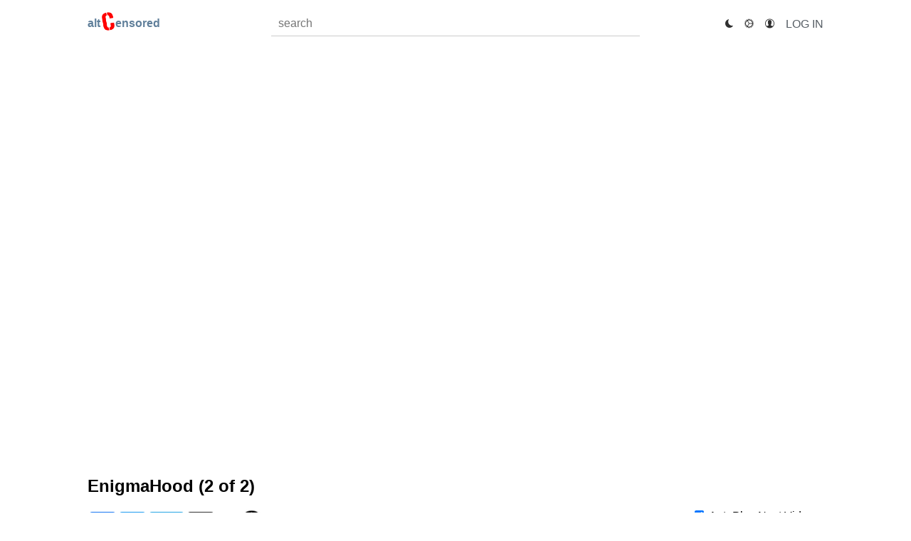

--- FILE ---
content_type: text/html; charset=utf-8
request_url: https://www.altcensored.com/watch?v=013JXBVRVs4
body_size: 6409
content:
<!DOCTYPE html>
<html>

<head>

  <meta charset="utf-8">
  <meta name="viewport" content="width=device-width, initial-scale=1">
  <meta name="referrer" content="no-referrer">

  
  <title>EnigmaHood (2 of 2) - altCensored</title>
  <meta name="description" content="Limited Censored YouTube Video: https://www.youtube.com/watch?v=scJ_j918228

Oh man, a brown person with opinions about race! I bet he really doesn&#39;t like his privilege pointed out to him. OOOOH look at how mad it makes him!

Sure, he doesn&#39;t dislike all white people, only the ones who don&#39;t bend over and spread their cheeks. He likes uncle tom whites. And nothing gets his hate flowing more than a proud white person.

And angry brown man who just spews hate, insults and bogus arguments with no evidence.

And hilariously, he believes that these very traits are the most common in white people. Yes, the race responsible for the abolition of slavery worldwide, who introducted the ideas of individual rights, universal values and universally consistent law, whose rise to power brought the world out of the prior ages of endless tribal and religious wars. The only people ever known to voluntarily give up power in South Africa and Zimbabwe, to voluntarily (while still majorities) to give non-europeans legal advantages in historically white countries like France and Britain.

Oh yes, when looking for racial hatred, THESE are the people you should be looking at. Not african countries, which are starting to adopt the black triangle on their flags to signify their racial loyalty. Not african politicians who openly proclaim that they want black countries, black cities, by and for blacks.

Genetic Structure, Self-Identified Race/Ethnicity, and Confounding in Case-Control Association Studies:
http://www.ncbi.nlm.nih.gov/pmc/articles/PMC1196372/

Larger Genetic Differences Within Africans Than Between Africans and Eurasians:
http://www.genetics.org/content/161/1/269.full

- I love how mister hoodie, insteading of just giving the title of the article so we could all see it, chose to give the issue and volume number instead of this same source, as if he reads these journals regularly or something. What a poser.

Estimating Ethnic Genetic Interests: Is It Adaptive to Resist Replacement Migration?:
http://whitelocust.wordpress.com/america-in-crisis-the-triumph-of-political-correctness/estimating-ethnic-genetic-interests-is-it-adaptive-to-resist-replacement-migration/

- Hosted by a WN blog, which some doofi will say makes the source biased, but first off, an anti-WN blog has a bias as well, and second off, he&#39;s just reposting an article which was published in the journal to that people could see it would a dumb paywall.

Political Views by race and gender group:
http://www.people-press.org/2011/05/04/section-3-demographics-and-news-sources/

Index of Economic Freedom:
http://www.heritage.org/index/ (Published on Dec 22, 2012)">
  <link rel="image_src" href="https://altcensored.com/ip/180x102/https://archive.org/download/youtube-013JXBVRVs4/__ia_thumb.jpg">
  

  <link rel="shortcut icon" type="image/x-icon" href="/favicon.ico">
  <link rel="apple-touch-icon" type="image/x-icon" sizes="180x180" href="/apple-touch-icon.png">
  <link rel="icon" type="image/png" sizes="32x32" href="/favicon-32x32.png">
  <link rel="icon" type="image/png" sizes="16x16" href="/favicon-16x16.png">
  <link rel="manifest" href="/site.webmanifest">
  <link rel="mask-icon" href="/safari-pinned-tab.svg" color="#575757">
  <meta name="msapplication-TileColor" content="#575757">
  <meta name="theme-color" content="#575757">

  <link rel="stylesheet" href="/css/pure-min.css">
  <link rel="stylesheet" href="/css/grids-responsive-min.css">
  <link rel="stylesheet" href="/css/default.css?v=4">
  <link rel="stylesheet" href="/css/lighttheme.css">
  <link rel="stylesheet" href="/css/shareon.css">

  

  <link rel="stylesheet" href="/css/ionicons.min.css">

  


  <meta class="thumbnail" content="https://altcensored.com/acip/448x252/https://videos.altcensored.com/videos/013JXBVRVs4/013JXBVRVs4.jpg"


<meta name="keywords" content="EnigmaHood,Dumbass,Racist,Racism,Hate,Bigot,Moron">
<meta name="twitter:card" content="player">


  <meta name="twitter:image" content="https://altcensored.com/acip/448x252/https://videos.altcensored.com/videos/013JXBVRVs4/013JXBVRVs4.jpg"



<meta name="twitter:url" content="https://altCensored.com/watch?v=013JXBVRVs4">
<meta name="twitter:player" content="https://altCensored.com/embed/013JXBVRVs4">
<meta name="twitter:player:width" content="1280">
<meta name="twitter:player:height" content="720">

<meta name="twitter:site" content="@altcensored">
<meta name="twitter:title" content="EnigmaHood (2 of 2)">
<meta name="twitter:description" content="https://www.youtube.com/watch?v=scJ_j918228

Oh man, a brown person with opinions about race! I bet he really doesn&#39;t like his privilege pointed out to him. OOOOH look at how mad it makes him!

Sure, he doesn&#39;t dislike all white people, only the ones who don&#39;t bend over and spread their cheeks. He likes uncle tom whites. And nothing gets his hate flowing more than a proud white person.

And angry brown man who just spews hate, insults and bogus arguments with no evidence.

And hilariously, he believes that these very traits are the most common in white people. Yes, the race responsible for the abolition of slavery worldwide, who introducted the ideas of individual rights, universal values and universally consistent law, whose rise to power brought the world out of the prior ages of endless tribal and religious wars. The only people ever known to voluntarily give up power in South Africa and Zimbabwe, to voluntarily (while still majorities) to give non-europeans legal advantages in historically white countries like France and Britain.

Oh yes, when looking for racial hatred, THESE are the people you should be looking at. Not african countries, which are starting to adopt the black triangle on their flags to signify their racial loyalty. Not african politicians who openly proclaim that they want black countries, black cities, by and for blacks.

Genetic Structure, Self-Identified Race/Ethnicity, and Confounding in Case-Control Association Studies:
http://www.ncbi.nlm.nih.gov/pmc/articles/PMC1196372/

Larger Genetic Differences Within Africans Than Between Africans and Eurasians:
http://www.genetics.org/content/161/1/269.full

- I love how mister hoodie, insteading of just giving the title of the article so we could all see it, chose to give the issue and volume number instead of this same source, as if he reads these journals regularly or something. What a poser.

Estimating Ethnic Genetic Interests: Is It Adaptive to Resist Replacement Migration?:
http://whitelocust.wordpress.com/america-in-crisis-the-triumph-of-political-correctness/estimating-ethnic-genetic-interests-is-it-adaptive-to-resist-replacement-migration/

- Hosted by a WN blog, which some doofi will say makes the source biased, but first off, an anti-WN blog has a bias as well, and second off, he&#39;s just reposting an article which was published in the journal to that people could see it would a dumb paywall.

Political Views by race and gender group:
http://www.people-press.org/2011/05/04/section-3-demographics-and-news-sources/

Index of Economic Freedom:
http://www.heritage.org/index/ (Published on Dec 22, 2012)">

<meta property="og:site_name" content="altCensored.com">
<meta property="og:url" content="https://altCensored.com/watch?v=013JXBVRVs4">
<meta property="og:title" content="EnigmaHood (2 of 2)">
<meta property="og:description" content="https://www.youtube.com/watch?v=scJ_j918228

Oh man, a brown person with opinions about race! I bet he really doesn&#39;t like his privilege pointed out to him. OOOOH look at how mad it makes him!

Sure, he doesn&#39;t dislike all white people, only the ones who don&#39;t bend over and spread their cheeks. He likes uncle tom whites. And nothing gets his hate flowing more than a proud white person.

And angry brown man who just spews hate, insults and bogus arguments with no evidence.

And hilariously, he believes that these very traits are the most common in white people. Yes, the race responsible for the abolition of slavery worldwide, who introducted the ideas of individual rights, universal values and universally consistent law, whose rise to power brought the world out of the prior ages of endless tribal and religious wars. The only people ever known to voluntarily give up power in South Africa and Zimbabwe, to voluntarily (while still majorities) to give non-europeans legal advantages in historically white countries like France and Britain.

Oh yes, when looking for racial hatred, THESE are the people you should be looking at. Not african countries, which are starting to adopt the black triangle on their flags to signify their racial loyalty. Not african politicians who openly proclaim that they want black countries, black cities, by and for blacks.

Genetic Structure, Self-Identified Race/Ethnicity, and Confounding in Case-Control Association Studies:
http://www.ncbi.nlm.nih.gov/pmc/articles/PMC1196372/

Larger Genetic Differences Within Africans Than Between Africans and Eurasians:
http://www.genetics.org/content/161/1/269.full

- I love how mister hoodie, insteading of just giving the title of the article so we could all see it, chose to give the issue and volume number instead of this same source, as if he reads these journals regularly or something. What a poser.

Estimating Ethnic Genetic Interests: Is It Adaptive to Resist Replacement Migration?:
http://whitelocust.wordpress.com/america-in-crisis-the-triumph-of-political-correctness/estimating-ethnic-genetic-interests-is-it-adaptive-to-resist-replacement-migration/

- Hosted by a WN blog, which some doofi will say makes the source biased, but first off, an anti-WN blog has a bias as well, and second off, he&#39;s just reposting an article which was published in the journal to that people could see it would a dumb paywall.

Political Views by race and gender group:
http://www.people-press.org/2011/05/04/section-3-demographics-and-news-sources/

Index of Economic Freedom:
http://www.heritage.org/index/ (Published on Dec 22, 2012)">
<meta property="og:type" content="article">
<meta property="og:image" content="https://archive.org/download/youtube-013JXBVRVs4/__ia_thumb.jpg">
<meta property="og:image:secure_url" content="https://archive.org/download/youtube-013JXBVRVs4/__ia_thumb.jpg">
<meta name="og:video" content="https://altCensored.com/embed/013JXBVRVs4">

<meta name="altcen_title" content=
"EnigmaHood (2 of 2)">

<meta name="altcen_meta_description" content="Limited Censored YouTube Video: https://www.youtube.com/watch?v=scJ_j918228

Oh man, a brown person with opinions about race! I bet he really doesn&#39;t like his privilege pointed out to him. OOOOH look at how mad it makes him!

Sure, he doesn&#39;t dislike all white people, only the ones who don&#39;t bend over and spread their cheeks. He likes uncle tom whites. And nothing gets his hate flowing more than a proud white person.

And angry brown man who just spews hate, insults and bogus arguments with no evidence.

And hilariously, he believes that these very traits are the most common in white people. Yes, the race responsible for the abolition of slavery worldwide, who introducted the ideas of individual rights, universal values and universally consistent law, whose rise to power brought the world out of the prior ages of endless tribal and religious wars. The only people ever known to voluntarily give up power in South Africa and Zimbabwe, to voluntarily (while still majorities) to give non-europeans legal advantages in historically white countries like France and Britain.

Oh yes, when looking for racial hatred, THESE are the people you should be looking at. Not african countries, which are starting to adopt the black triangle on their flags to signify their racial loyalty. Not african politicians who openly proclaim that they want black countries, black cities, by and for blacks.

Genetic Structure, Self-Identified Race/Ethnicity, and Confounding in Case-Control Association Studies:
http://www.ncbi.nlm.nih.gov/pmc/articles/PMC1196372/

Larger Genetic Differences Within Africans Than Between Africans and Eurasians:
http://www.genetics.org/content/161/1/269.full

- I love how mister hoodie, insteading of just giving the title of the article so we could all see it, chose to give the issue and volume number instead of this same source, as if he reads these journals regularly or something. What a poser.

Estimating Ethnic Genetic Interests: Is It Adaptive to Resist Replacement Migration?:
http://whitelocust.wordpress.com/america-in-crisis-the-triumph-of-political-correctness/estimating-ethnic-genetic-interests-is-it-adaptive-to-resist-replacement-migration/

- Hosted by a WN blog, which some doofi will say makes the source biased, but first off, an anti-WN blog has a bias as well, and second off, he&#39;s just reposting an article which was published in the journal to that people could see it would a dumb paywall.

Political Views by race and gender group:
http://www.people-press.org/2011/05/04/section-3-demographics-and-news-sources/

Index of Economic Freedom:
http://www.heritage.org/index/ (Published on Dec 22, 2012)>
<link rel="image_src" href="https://altcensored.com/ip/180x102/https://archive.org/download/youtube-013JXBVRVs4/__ia_thumb.jpg">


</head>

<body class="language-en">
<div class="pure-g">
  <div class="pure-u-1 pure-u-md-2-24"></div>
  <div class="pure-u-1 pure-u-md-20-24">
    <div class="pure-g navbar h-box">
      <div class="pure-u-1 pure-u-md-4-24">
        <a href="/" class="index-link pure-menu-item">
          <span class="alt-span">alt</span>
          <img src="/logo.png" />
          <span class="censored-span">ensored</span>
        </a>
      </div>
      <div class="pure-u-1 pure-u-md-8-24 searchbar">
        <form class="pure-form" action="/search" method="get">
          <fieldset>
            <input type="search" style="width:100%;" name="q" placeholder="search" results=5
                   id=mySearch required value="">
          </fieldset>
        </form>
      </div>
      <div class="pure-u-1 pure-u-md-8-24 user-field">
        <div class="pure-u-1-2">
          <a href="/theme/toggle?ITCDYOYHJIMFYINS=%2Fwatch%3Fv%3D013JXBVRVs4"}}">
            
            <i id="dark-reader-icon" class="icon ion-ios-moon"></i>
            
          </a>
        </div>
        <div class="pure-u-1-2">
          <a href="/settings/" class="pure-menu-heading">
            <i class="icon ion-ios-cog"></i>
          </a>
        </div>
        <div class="pure-u-1-2">
          <a href="/user/" class="pure-menu-heading">
            <i class="icon ion-ios-contact"></i>
          </a>
        </div>
        <div class="pure-u-1-2">
          
          <a href="/auth/login" class="pure-menu-heading">
            Log In
          </a>
          
          </a>          
        </div>
      </div>
    </div>
  </div>
  <div class="pure-u-1 pure-u-md-2-24"></div>
</div>

<section>
  <header>
    
  </header>

  
    
  
  
  <content>
    

<script src="/js/shareon.iife.js" defer init></script>

<div class="pure-g">
  <div class="pure-u-1 pure-u-md-2-24"></div>
  <div class="pure-u-1 pure-u-md-20-24">
    <div class="pure-g">
      <div class="pure-u-1 pure-u-md-1-1">
        <div class="h-box">
          <div style="left: 0px;
          width: 100%;
          height: 0px;
          position: relative;
          padding-bottom: 56.25%">
                  
                      <iframe id="video-iframe" src="/embed/013JXBVRVs4"
                  
          scrolling="no" frameborder="0" allowfullscreen allow="autoplay; encrypted-media"
          style="top: 0px; left: 0px; width: 100%; height: 100%; position: absolute;">
          </iframe>
          </div>
          <h2>EnigmaHood (2 of 2)</h2>
        </div>
        <div class="pure-g">
          <div class="pure-u-1 pure-u-md-1-5">
            <div class="h-box">


<div class="shareon" data-url="https://altCensored.com/watch?v=013JXBVRVs4"
     data-title="&#39;EnigmaHood (2 of 2)&#39;; Channel: &#39;The Alternative Hypothesis&#39;
">
  <a class="facebook" data-fb-app-id="225377455209362" data-hashtags="RemovedFromYouTube"></a>
  <a class="twitter" data-hashtags="RemovedFromYouTube"></a>
  <a class="telegram"</a>
  <a class="copy-url"></a>
  <a class="whatsapp"></a>
  <a class="email"></a>
</div>
              <a href="https://www.youtube.com/watch?v=013JXBVRVs4" target="_blank">
                View on YouTube
              </a>
              <br>

              <a href="https://archive.org/details/youtube-013JXBVRVs4" target="_blank">
                Item on Internet Archive
              </a>

                <p></p>
              YouTube Views:&nbsp;2,457
              <br>
              Category:&nbsp;
              <a href="/category/29">
               Nonprofits &amp; Activism</a>
              <p></p>

                
              
                  
                      
              
              <a href=https://altCensored.com/search?q=EnigmaHood>
              EnigmaHood&nbsp;</a>
              
              
              
                      
              
              <b>|</b>
              <a href=https://altCensored.com/search?q=Dumbass>Dumbass&nbsp;
              </a>
              
              
              
                      
              
              <b>|</b>
              <a href=https://altCensored.com/search?q=Racist>Racist&nbsp;
              </a>
              
              
              
                      
              
              <b>|</b>
              <a href=https://altCensored.com/search?q=Racism>Racism&nbsp;
              </a>
              
              
              
                      
              
              <b>|</b>
              <a href=https://altCensored.com/search?q=Hate>Hate&nbsp;
              </a>
              
              
              
                      
              
              <b>|</b>
              <a href=https://altCensored.com/search?q=Bigot>Bigot&nbsp;
              </a>
              
              
              
                      
              
              <b>|</b>
              <a href=https://altCensored.com/search?q=Moron>Moron&nbsp;
              </a>
              
              
              
              
<!--                <div class="footer">
                    <ins data-altcen-zoneid="2" data-altcen-id="80cfe57854db59cec7e30e20765b177f"></ins>
                    <script async src="//partner.altcensored.com/www/ac_delivery/asyncjs_ac.php"></script>
                </div>
-->
            </div>
          </div>
          <div class="pure-u-1 pure-u-md-3-5">
            <div class="h-box">
              <a href="/channel/UC2w1CQqPli4w94-PCg2UvJQ">
                <img src="https://yt3.ggpht.com/a-/AAuE7mAaz532lvg-nGuq7MUVMBf7c3b4IxwgRNvAZw=s88-mo-c-c0xffffffff-rj-k-no" height="35" width="35" "
                onerror="this.onerror=null;this.src='https://altCensored.com/channel_unnamed.jpg';">
              </a>&nbsp; &nbsp;
                <h3 style="display:inline"><a href="/channel/UC2w1CQqPli4w94-PCg2UvJQ">The Alternative Hypothesis
              </a></h3>&nbsp;
              
              
              <h4>Published on Dec 22, 2012</h4>
                
                  <p><a href="https://www.youtube.com/watch?v=scJ_j918228" rel="nofollow">https://www.youtube.com/watch?v=scJ_j918228</a></p>

<p>Oh man, a brown person with opinions about race! I bet he really doesn't like his privilege pointed out to him. OOOOH look at how mad it makes him!</p>

<p>Sure, he doesn't dislike all white people, only the ones who don't bend over and spread their cheeks. He likes uncle tom whites. And nothing gets his hate flowing more than a proud white person.</p>

<p>And angry brown man who just spews hate, insults and bogus arguments with no evidence.</p>

<p>And hilariously, he believes that these very traits are the most common in white people. Yes, the race responsible for the abolition of slavery worldwide, who introducted the ideas of individual rights, universal values and universally consistent law, whose rise to power brought the world out of the prior ages of endless tribal and religious wars. The only people ever known to voluntarily give up power in South Africa and Zimbabwe, to voluntarily (while still majorities) to give non-europeans legal advantages in historically white countries like France and Britain.</p>

<p>Oh yes, when looking for racial hatred, THESE are the people you should be looking at. Not african countries, which are starting to adopt the black triangle on their flags to signify their racial loyalty. Not african politicians who openly proclaim that they want black countries, black cities, by and for blacks.</p>

<p>Genetic Structure, Self-Identified Race/Ethnicity, and Confounding in Case-Control Association Studies:<br>
<a href="http://www.ncbi.nlm.nih.gov/pmc/articles/PMC1196372/" rel="nofollow">http://www.ncbi.nlm.nih.gov/pmc/articles/PMC1196372/</a></p>

<p>Larger Genetic Differences Within Africans Than Between Africans and Eurasians:<br>
<a href="http://www.genetics.org/content/161/1/269.full" rel="nofollow">http://www.genetics.org/content/161/1/269.full</a></p>

<p>- I love how mister hoodie, insteading of just giving the title of the article so we could all see it, chose to give the issue and volume number instead of this same source, as if he reads these journals regularly or something. What a poser.</p>

<p>Estimating Ethnic Genetic Interests: Is It Adaptive to Resist Replacement Migration?:<br>
<a href="http://whitelocust.wordpress.com/america-in-crisis-the-triumph-of-political-correctness/estimating-ethnic-genetic-interests-is-it-adaptive-to-resist-replacement-migration/" rel="nofollow">http://whitelocust.wordpress.com/america-in-crisis-the-triumph-of-political-correctness/estimating-ethnic-genetic-interests-is-it-adaptive-to-resist-replacement-migration/</a></p>

<p>- Hosted by a WN blog, which some doofi will say makes the source biased, but first off, an anti-WN blog has a bias as well, and second off, he's just reposting an article which was published in the journal to that people could see it would a dumb paywall.</p>

<p>Political Views by race and gender group:<br>
<a href="http://www.people-press.org/2011/05/04/section-3-demographics-and-news-sources/" rel="nofollow">http://www.people-press.org/2011/05/04/section-3-demographics-and-news-sources/</a></p>

<p>Index of Economic Freedom:<br>
<a href="http://www.heritage.org/index/" rel="nofollow">http://www.heritage.org/index/</a></p>
                
              <hr>
            </div>
          </div>
          <div class="pure-u-1 pure-u-md-1-5">
              <div class="h-box">
                <form method="post" action="">
                    
                          <input type="checkbox" id="playnext" name="playnext" value="True" form="addtoplaylist" \
                            checked onchange="togglePlayNext(event);"
                    
                    <label for playnext>&nbsp;&nbsp;AutoPlay Next Video </label>
                </form>
              </div>
            
            <div class="h-box">
              
              <a style="width:100%;" href="/watch?v=VlQr6tZaYW8">
              
              <div class="thumbnail">


          
              <img class="thumbnail" src="https://altcensored.com/acip/448x252/https://videos.altcensored.com/videos/VlQr6tZaYW8/VlQr6tZaYW8.jpg"
                   onerror="this.onerror=null;this.src='https://altCensored.com/image_error.webp';">
          

                
                
              </div>World War 2 (Part 4 of 11)</a>
              <h5 class="pure-g">
                <div class="pure-u-14-24">
                  <b>
                    <a style="width:100%;" href="/channel/UC2w1CQqPli4w94-PCg2UvJQ">The Alternative Hypothesis
                    </a></b>
                </div>
                <div class="pure-u-10-24" style="text-align:right">
                  <b>1.9K views</b>
                </div>
              </h5>
            </div>
            
            <div class="h-box">
              
              <a style="width:100%;" href="/watch?v=V1ruln-9KwU">
              
              <div class="thumbnail">


          
              <img class="thumbnail" src="https://altcensored.com/acip/448x252/https://videos.altcensored.com/videos/V1ruln-9KwU/V1ruln-9KwU.jpg"
                   onerror="this.onerror=null;this.src='https://altCensored.com/image_error.webp';">
          

                
                
              </div>World War 2 (Part 1 of 11)</a>
              <h5 class="pure-g">
                <div class="pure-u-14-24">
                  <b>
                    <a style="width:100%;" href="/channel/UC2w1CQqPli4w94-PCg2UvJQ">The Alternative Hypothesis
                    </a></b>
                </div>
                <div class="pure-u-10-24" style="text-align:right">
                  <b>5.9K views</b>
                </div>
              </h5>
            </div>
            
            <div class="h-box">
              
              <a style="width:100%;" href="/watch?v=QzDq5TRpY3A">
              
              <div class="thumbnail">


          
              <img class="thumbnail" src="https://altcensored.com/acip/448x252/https://videos.altcensored.com/videos/QzDq5TRpY3A/QzDq5TRpY3A.jpg"
                   onerror="this.onerror=null;this.src='https://altCensored.com/image_error.webp';">
          

                
                
              </div>World War 2 (Part 5 of 11)</a>
              <h5 class="pure-g">
                <div class="pure-u-14-24">
                  <b>
                    <a style="width:100%;" href="/channel/UC2w1CQqPli4w94-PCg2UvJQ">The Alternative Hypothesis
                    </a></b>
                </div>
                <div class="pure-u-10-24" style="text-align:right">
                  <b>1.7K views</b>
                </div>
              </h5>
            </div>
            
            <div class="h-box">
              
              <a style="width:100%;" href="/watch?v=qeweEJ_wDiw">
              
              <div class="thumbnail">


          
              <img class="thumbnail" src="https://altcensored.com/acip/448x252/https://videos.altcensored.com/videos/qeweEJ_wDiw/qeweEJ_wDiw.jpg"
                   onerror="this.onerror=null;this.src='https://altCensored.com/image_error.webp';">
          

                
                
              </div>World War 2 (Part 8 of 11)</a>
              <h5 class="pure-g">
                <div class="pure-u-14-24">
                  <b>
                    <a style="width:100%;" href="/channel/UC2w1CQqPli4w94-PCg2UvJQ">The Alternative Hypothesis
                    </a></b>
                </div>
                <div class="pure-u-10-24" style="text-align:right">
                  <b>1.3K views</b>
                </div>
              </h5>
            </div>
            
            <div class="h-box">
              
              <a style="width:100%;" href="/watch?v=MIfzKe_Mdco">
              
              <div class="thumbnail">


          
              <img class="thumbnail" src="https://altcensored.com/acip/448x252/https://videos.altcensored.com/videos/MIfzKe_Mdco/MIfzKe_Mdco.jpg"
                   onerror="this.onerror=null;this.src='https://altCensored.com/image_error.webp';">
          

                
                
              </div>World War 2 (Part 2 of 11)</a>
              <h5 class="pure-g">
                <div class="pure-u-14-24">
                  <b>
                    <a style="width:100%;" href="/channel/UC2w1CQqPli4w94-PCg2UvJQ">The Alternative Hypothesis
                    </a></b>
                </div>
                <div class="pure-u-10-24" style="text-align:right">
                  <b>2.8K views</b>
                </div>
              </h5>
            </div>
            
            <div class="h-box">
              
              <a style="width:100%;" href="/watch?v=l8vDUNt9-qU">
              
              <div class="thumbnail">


          
              <img class="thumbnail" src="https://altcensored.com/acip/448x252/https://videos.altcensored.com/videos/l8vDUNt9-qU/l8vDUNt9-qU.jpg"
                   onerror="this.onerror=null;this.src='https://altCensored.com/image_error.webp';">
          

                
                
              </div>World War 2 (Part 6 of 11)</a>
              <h5 class="pure-g">
                <div class="pure-u-14-24">
                  <b>
                    <a style="width:100%;" href="/channel/UC2w1CQqPli4w94-PCg2UvJQ">The Alternative Hypothesis
                    </a></b>
                </div>
                <div class="pure-u-10-24" style="text-align:right">
                  <b>1.6K views</b>
                </div>
              </h5>
            </div>
            
            <div class="h-box">
              
              <a style="width:100%;" href="/watch?v=k7vPiO4BWzE">
              
              <div class="thumbnail">


          
              <img class="thumbnail" src="https://altcensored.com/acip/448x252/https://videos.altcensored.com/videos/k7vPiO4BWzE/k7vPiO4BWzE.jpg"
                   onerror="this.onerror=null;this.src='https://altCensored.com/image_error.webp';">
          

                
                
              </div>World War 2 (Part 9 of 11)</a>
              <h5 class="pure-g">
                <div class="pure-u-14-24">
                  <b>
                    <a style="width:100%;" href="/channel/UC2w1CQqPli4w94-PCg2UvJQ">The Alternative Hypothesis
                    </a></b>
                </div>
                <div class="pure-u-10-24" style="text-align:right">
                  <b>1.2K views</b>
                </div>
              </h5>
            </div>
            
            <div class="h-box">
              
              <a style="width:100%;" href="/watch?v=CsBIVlkPN1A">
              
              <div class="thumbnail">


          
              <img class="thumbnail" src="https://altcensored.com/acip/448x252/https://videos.altcensored.com/videos/CsBIVlkPN1A/CsBIVlkPN1A.jpg"
                   onerror="this.onerror=null;this.src='https://altCensored.com/image_error.webp';">
          

                
                
              </div>World War 2 (Part 3 of 11)</a>
              <h5 class="pure-g">
                <div class="pure-u-14-24">
                  <b>
                    <a style="width:100%;" href="/channel/UC2w1CQqPli4w94-PCg2UvJQ">The Alternative Hypothesis
                    </a></b>
                </div>
                <div class="pure-u-10-24" style="text-align:right">
                  <b>2.4K views</b>
                </div>
              </h5>
            </div>
            
            <div class="h-box">
              
              <a style="width:100%;" href="/watch?v=cMXOO55BiUY">
              
              <div class="thumbnail">


          
              <img class="thumbnail" src="https://altcensored.com/acip/448x252/https://videos.altcensored.com/videos/cMXOO55BiUY/cMXOO55BiUY.jpg"
                   onerror="this.onerror=null;this.src='https://altCensored.com/image_error.webp';">
          

                
                
              </div>World War 2 (Part 10 of 11)</a>
              <h5 class="pure-g">
                <div class="pure-u-14-24">
                  <b>
                    <a style="width:100%;" href="/channel/UC2w1CQqPli4w94-PCg2UvJQ">The Alternative Hypothesis
                    </a></b>
                </div>
                <div class="pure-u-10-24" style="text-align:right">
                  <b>1.1K views</b>
                </div>
              </h5>
            </div>
            
            <div class="h-box">
              
              <a style="width:100%;" href="/watch?v=8oBZFUpIehk">
              
              <div class="thumbnail">


          
              <img class="thumbnail" src="https://altcensored.com/acip/448x252/https://videos.altcensored.com/videos/8oBZFUpIehk/8oBZFUpIehk.jpg"
                   onerror="this.onerror=null;this.src='https://altCensored.com/image_error.webp';">
          

                
                
              </div>World War 2 (Part 7 of 11)</a>
              <h5 class="pure-g">
                <div class="pure-u-14-24">
                  <b>
                    <a style="width:100%;" href="/channel/UC2w1CQqPli4w94-PCg2UvJQ">The Alternative Hypothesis
                    </a></b>
                </div>
                <div class="pure-u-10-24" style="text-align:right">
                  <b>1.4K views</b>
                </div>
              </h5>
            </div>
            
            <div class="h-box">
              
              <a style="width:100%;" href="/watch?v=1zogbKLU7GY">
              
              <div class="thumbnail">


          
              <img class="thumbnail" src="https://altcensored.com/acip/448x252/https://videos.altcensored.com/videos/1zogbKLU7GY/1zogbKLU7GY.jpg"
                   onerror="this.onerror=null;this.src='https://altCensored.com/image_error.webp';">
          

                
                
              </div>World War 2 (Part 11 of 11)</a>
              <h5 class="pure-g">
                <div class="pure-u-14-24">
                  <b>
                    <a style="width:100%;" href="/channel/UC2w1CQqPli4w94-PCg2UvJQ">The Alternative Hypothesis
                    </a></b>
                </div>
                <div class="pure-u-10-24" style="text-align:right">
                  <b>1.5K views</b>
                </div>
              </h5>
            </div>
            
            <div class="h-box">
              
              <a style="width:100%;" href="/watch?v=wTbpJqqncQw">
              
              <div class="thumbnail">


          
              <img class="thumbnail" src="https://altcensored.com/acip/448x252/https://videos.altcensored.com/videos/wTbpJqqncQw/wTbpJqqncQw.jpg"
                   onerror="this.onerror=null;this.src='https://altCensored.com/image_error.webp';">
          

                
                
              </div>MaoistRebelNews on the Rationality of &#34;Markets&#34;</a>
              <h5 class="pure-g">
                <div class="pure-u-14-24">
                  <b>
                    <a style="width:100%;" href="/channel/UC2w1CQqPli4w94-PCg2UvJQ">The Alternative Hypothesis
                    </a></b>
                </div>
                <div class="pure-u-10-24" style="text-align:right">
                  <b>1.8K views</b>
                </div>
              </h5>
            </div>
            
            <div class="h-box">
              
              <a style="width:100%;" href="/watch?v=LM_FgQGYMn8">
              
              <div class="thumbnail">


          
              <img class="thumbnail" src="https://altcensored.com/acip/448x252/https://videos.altcensored.com/videos/LM_FgQGYMn8/LM_FgQGYMn8.jpg"
                   onerror="this.onerror=null;this.src='https://altCensored.com/image_error.webp';">
          

                
                
              </div>Putting US Healthcare Problems in Perspective</a>
              <h5 class="pure-g">
                <div class="pure-u-14-24">
                  <b>
                    <a style="width:100%;" href="/channel/UC2w1CQqPli4w94-PCg2UvJQ">The Alternative Hypothesis
                    </a></b>
                </div>
                <div class="pure-u-10-24" style="text-align:right">
                  <b>3.6K views</b>
                </div>
              </h5>
            </div>
            
            <div class="h-box">
              
              <a style="width:100%;" href="/watch?v=E8TzlJmqTKg">
              
              <div class="thumbnail">


          
              <img class="thumbnail" src="https://altcensored.com/acip/448x252/https://videos.altcensored.com/videos/E8TzlJmqTKg/E8TzlJmqTKg.jpg"
                   onerror="this.onerror=null;this.src='https://altCensored.com/image_error.webp';">
          

                
                
              </div>This is a Joke</a>
              <h5 class="pure-g">
                <div class="pure-u-14-24">
                  <b>
                    <a style="width:100%;" href="/channel/UC2w1CQqPli4w94-PCg2UvJQ">The Alternative Hypothesis
                    </a></b>
                </div>
                <div class="pure-u-10-24" style="text-align:right">
                  <b>1.6K views</b>
                </div>
              </h5>
            </div>
            
            <div class="h-box">
              
              <a style="width:100%;" href="/watch?v=X46nWUNsM2U">
              
              <div class="thumbnail">


          
              <img class="thumbnail" src="https://altcensored.com/acip/448x252/https://videos.altcensored.com/videos/X46nWUNsM2U/X46nWUNsM2U.jpg"
                   onerror="this.onerror=null;this.src='https://altCensored.com/image_error.webp';">
          

                
                
              </div>Against the Methodological Argument Against Radical Politics</a>
              <h5 class="pure-g">
                <div class="pure-u-14-24">
                  <b>
                    <a style="width:100%;" href="/channel/UC2w1CQqPli4w94-PCg2UvJQ">The Alternative Hypothesis
                    </a></b>
                </div>
                <div class="pure-u-10-24" style="text-align:right">
                  <b>1.3K views</b>
                </div>
              </h5>
            </div>
            
            <div class="h-box">
              
              <a style="width:100%;" href="/watch?v=UTaVhN7rYTE">
              
              <div class="thumbnail">


          
              <img class="thumbnail" src="https://altcensored.com/acip/448x252/https://videos.altcensored.com/videos/UTaVhN7rYTE/UTaVhN7rYTE.jpg"
                   onerror="this.onerror=null;this.src='https://altCensored.com/image_error.webp';">
          

                
                
              </div>Dumb Cynicism</a>
              <h5 class="pure-g">
                <div class="pure-u-14-24">
                  <b>
                    <a style="width:100%;" href="/channel/UC2w1CQqPli4w94-PCg2UvJQ">The Alternative Hypothesis
                    </a></b>
                </div>
                <div class="pure-u-10-24" style="text-align:right">
                  <b>2.0K views</b>
                </div>
              </h5>
            </div>
            
            <div class="h-box">
              
              <a style="width:100%;" href="/watch?v=h4_VLUhLTSI">
              
              <div class="thumbnail">


          
              <img class="thumbnail" src="https://altcensored.com/acip/448x252/https://videos.altcensored.com/videos/h4_VLUhLTSI/h4_VLUhLTSI.jpg"
                   onerror="this.onerror=null;this.src='https://altCensored.com/image_error.webp';">
          

                
                
              </div>The Tacit Aggressiveness of Non-Genetic Explanations of Group Differences</a>
              <h5 class="pure-g">
                <div class="pure-u-14-24">
                  <b>
                    <a style="width:100%;" href="/channel/UC2w1CQqPli4w94-PCg2UvJQ">The Alternative Hypothesis
                    </a></b>
                </div>
                <div class="pure-u-10-24" style="text-align:right">
                  <b>1.6K views</b>
                </div>
              </h5>
            </div>
            
            <div class="h-box">
              
              <a style="width:100%;" href="/watch?v=qx_dCM2Ukig">
              
              <div class="thumbnail">


          
              <img class="thumbnail" src="https://altcensored.com/acip/448x252/https://videos.altcensored.com/videos/qx_dCM2Ukig/qx_dCM2Ukig.jpg"
                   onerror="this.onerror=null;this.src='https://altCensored.com/image_error.webp';">
          

                
                
              </div>A Terrible Conundrum For Descriptive Racial Cognitive Egalitarians</a>
              <h5 class="pure-g">
                <div class="pure-u-14-24">
                  <b>
                    <a style="width:100%;" href="/channel/UC2w1CQqPli4w94-PCg2UvJQ">The Alternative Hypothesis
                    </a></b>
                </div>
                <div class="pure-u-10-24" style="text-align:right">
                  <b>4.2K views</b>
                </div>
              </h5>
            </div>
            
            <div class="h-box">
              
              <a style="width:100%;" href="/watch?v=3QJ9VIPUjCY">
              
              <div class="thumbnail">


          
              <img class="thumbnail" src="https://altcensored.com/acip/448x252/https://videos.altcensored.com/videos/3QJ9VIPUjCY/3QJ9VIPUjCY.jpg"
                   onerror="this.onerror=null;this.src='https://altCensored.com/image_error.webp';">
          

                
                
              </div>Spawktalk vs. The State</a>
              <h5 class="pure-g">
                <div class="pure-u-14-24">
                  <b>
                    <a style="width:100%;" href="/channel/UC2w1CQqPli4w94-PCg2UvJQ">The Alternative Hypothesis
                    </a></b>
                </div>
                <div class="pure-u-10-24" style="text-align:right">
                  <b>1.1K views</b>
                </div>
              </h5>
            </div>
            
            <div class="h-box">
              
              <a style="width:100%;" href="/watch?v=QdiGAi4_kx8">
              
              <div class="thumbnail">


          
              <img class="thumbnail" src="https://altcensored.com/acip/448x252/https://videos.altcensored.com/videos/QdiGAi4_kx8/QdiGAi4_kx8.jpg"
                   onerror="this.onerror=null;this.src='https://altCensored.com/image_error.webp';">
          

                
                
              </div>Anarchopac, Monocentric and Polycentric Law and definitions of the state</a>
              <h5 class="pure-g">
                <div class="pure-u-14-24">
                  <b>
                    <a style="width:100%;" href="/channel/UC2w1CQqPli4w94-PCg2UvJQ">The Alternative Hypothesis
                    </a></b>
                </div>
                <div class="pure-u-10-24" style="text-align:right">
                  <b>2.6K views</b>
                </div>
              </h5>
            </div>
            
            <div class="h-box">
              
              <a style="width:100%;" href="/watch?v=a5vc_ucNwvw">
              
              <div class="thumbnail">


          
              <img class="thumbnail" src="https://altcensored.com/acip/448x252/https://videos.altcensored.com/videos/a5vc_ucNwvw/a5vc_ucNwvw.jpg"
                   onerror="this.onerror=null;this.src='https://altCensored.com/image_error.webp';">
          

                
                
              </div>A response of some sort to Anarchopac</a>
              <h5 class="pure-g">
                <div class="pure-u-14-24">
                  <b>
                    <a style="width:100%;" href="/channel/UC2w1CQqPli4w94-PCg2UvJQ">The Alternative Hypothesis
                    </a></b>
                </div>
                <div class="pure-u-10-24" style="text-align:right">
                  <b>1.9K views</b>
                </div>
              </h5>
            </div>
            
            <div class="h-box">
              
              <a style="width:100%;" href="/watch?v=Rmo0y8uKb6Q">
              
              <div class="thumbnail">


          
              <img class="thumbnail" src="https://altcensored.com/acip/448x252/https://videos.altcensored.com/videos/Rmo0y8uKb6Q/Rmo0y8uKb6Q.jpg"
                   onerror="this.onerror=null;this.src='https://altCensored.com/image_error.webp';">
          

                
                
              </div>Coughlan is ham-fisted</a>
              <h5 class="pure-g">
                <div class="pure-u-14-24">
                  <b>
                    <a style="width:100%;" href="/channel/UC2w1CQqPli4w94-PCg2UvJQ">The Alternative Hypothesis
                    </a></b>
                </div>
                <div class="pure-u-10-24" style="text-align:right">
                  <b>2.4K views</b>
                </div>
              </h5>
            </div>
            
            <div class="h-box">
              
              <a style="width:100%;" href="/watch?v=VEF0CPrJYWM">
              
              <div class="thumbnail">


          
              <img class="thumbnail" src="https://altcensored.com/acip/448x252/https://videos.altcensored.com/videos/VEF0CPrJYWM/VEF0CPrJYWM.jpg"
                   onerror="this.onerror=null;this.src='https://altCensored.com/image_error.webp';">
          

                
                
              </div>Hopefully the Last of the &#34;Racism&#34; Affair</a>
              <h5 class="pure-g">
                <div class="pure-u-14-24">
                  <b>
                    <a style="width:100%;" href="/channel/UC2w1CQqPli4w94-PCg2UvJQ">The Alternative Hypothesis
                    </a></b>
                </div>
                <div class="pure-u-10-24" style="text-align:right">
                  <b>2.9K views</b>
                </div>
              </h5>
            </div>
            
            <div class="h-box">
              
              <a style="width:100%;" href="/watch?v=A-ildmnYhfM">
              
              <div class="thumbnail">


          
              <img class="thumbnail" src="https://altcensored.com/acip/448x252/https://videos.altcensored.com/videos/A-ildmnYhfM/A-ildmnYhfM.jpg"
                   onerror="this.onerror=null;this.src='https://altCensored.com/image_error.webp';">
          

                
                
              </div>Nazis and Zealots for the Status Quo</a>
              <h5 class="pure-g">
                <div class="pure-u-14-24">
                  <b>
                    <a style="width:100%;" href="/channel/UC2w1CQqPli4w94-PCg2UvJQ">The Alternative Hypothesis
                    </a></b>
                </div>
                <div class="pure-u-10-24" style="text-align:right">
                  <b>5.6K views</b>
                </div>
              </h5>
            </div>
            
          </div>
        </div>
      </div>
    </div>
  </div>
</div>

<script type="application/javascript">
  function togglePlayNext(event){
    var checked = event.target.checked;
    fetch('play-next', {
      method: 'POST',
      body: JSON.stringify({
        'checked': checked
      })
    }).then(() => {
      document.getElementById('video-iframe').contentWindow.postMessage(JSON.stringify({type: 'toggle-play-next', checked: checked}))
    });
  }
</script>


  </content>
  <footer>
    
  </footer>

  <footer>
    <div class="pure-g">
      <div class="pure-u-1 pure-u-md-2-24"></div>
      <div class="pure-u-1 pure-u-md-20-24">
        <div class="footer">
          <div class="pure-g">
            <div class="pure-u-1 pure-u-md-1-1">
              <a href="/donate/">
                <b>Donate</b></a>
              |
              <a href = "https://gitlab.com/altCensored.com/altcensored"
                 target="_blank"><b>Released under the AGPLv3</b></a>
              |
              <a href = "https://altcensored.printify.me"
                 target="_blank"><b>Shop</b></a>
            </div>
          </div>
          <div class="pure-g">
            <div class="pure-u-1 pure-u-md-1-1">
              <a href="/about/"
                <b>About</b></a>
              |
              <a href="/about/#_1"
                <b>Privacy</b></a>
              |
              <a href="/about/#_2"
                <b>FAQ</b></a>
            </div>
          </div>
        </div>
      </div>
      <div class="pure-u-1 pure-u-md-2-24"></div>
    </div>
  </footer>
</section>

<script type="text/javascript">
  window.addEventListener('DOMContentLoaded', (event) => {
    let params = new URLSearchParams(document.location.search.substring(1));
    let qstring = params.get("q"); // is the string "Jonathan"
    document.getElementById("mySearch").value = qstring;
  });
</script>

</body>
</html>